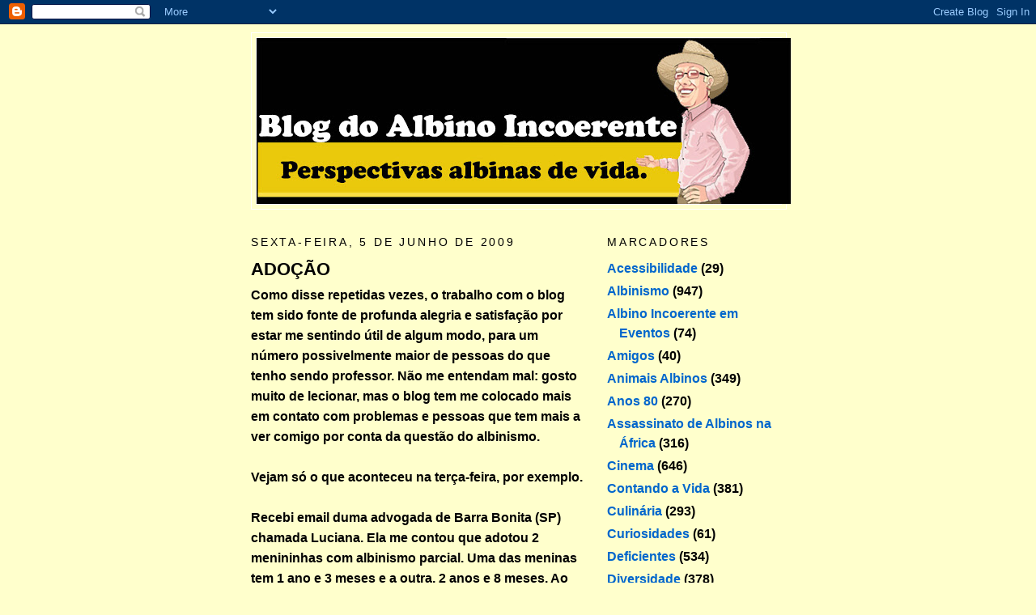

--- FILE ---
content_type: text/html; charset=utf-8
request_url: https://www.google.com/recaptcha/api2/aframe
body_size: 266
content:
<!DOCTYPE HTML><html><head><meta http-equiv="content-type" content="text/html; charset=UTF-8"></head><body><script nonce="wCnuvPTBF7hsz2YKDcSwnw">/** Anti-fraud and anti-abuse applications only. See google.com/recaptcha */ try{var clients={'sodar':'https://pagead2.googlesyndication.com/pagead/sodar?'};window.addEventListener("message",function(a){try{if(a.source===window.parent){var b=JSON.parse(a.data);var c=clients[b['id']];if(c){var d=document.createElement('img');d.src=c+b['params']+'&rc='+(localStorage.getItem("rc::a")?sessionStorage.getItem("rc::b"):"");window.document.body.appendChild(d);sessionStorage.setItem("rc::e",parseInt(sessionStorage.getItem("rc::e")||0)+1);localStorage.setItem("rc::h",'1768764671440');}}}catch(b){}});window.parent.postMessage("_grecaptcha_ready", "*");}catch(b){}</script></body></html>